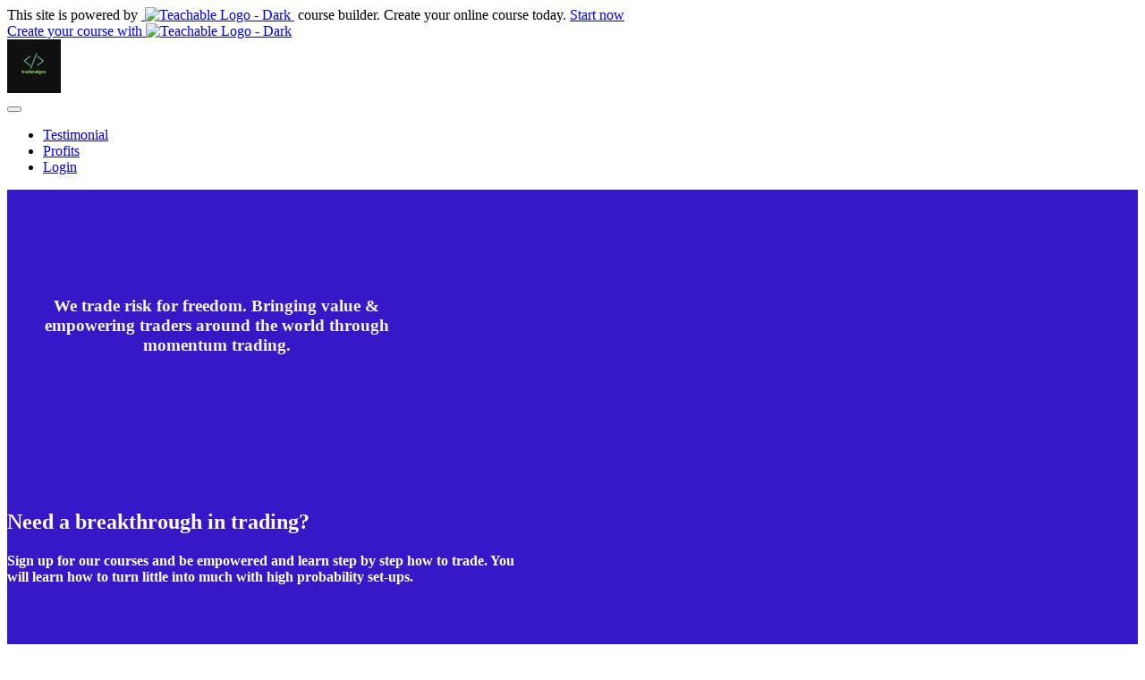

--- FILE ---
content_type: application/javascript; charset=UTF-8
request_url: https://school.tradelikerocket.com/cdn-cgi/challenge-platform/h/b/scripts/jsd/13c98df4ef2d/main.js?
body_size: 4529
content:
window._cf_chl_opt={VnHPF6:'b'};~function(O3,b,E,a,G,A,Z,D){O3=X,function(R,J,OZ,O2,e,U){for(OZ={R:469,J:438,e:488,U:425,y:451,s:432,g:383,z:428,f:464,I:413,F:402},O2=X,e=R();!![];)try{if(U=-parseInt(O2(OZ.R))/1+-parseInt(O2(OZ.J))/2*(parseInt(O2(OZ.e))/3)+-parseInt(O2(OZ.U))/4*(parseInt(O2(OZ.y))/5)+parseInt(O2(OZ.s))/6*(-parseInt(O2(OZ.g))/7)+-parseInt(O2(OZ.z))/8+-parseInt(O2(OZ.f))/9+parseInt(O2(OZ.I))/10*(parseInt(O2(OZ.F))/11),J===U)break;else e.push(e.shift())}catch(y){e.push(e.shift())}}(O,491410),b=this||self,E=b[O3(421)],a={},a[O3(461)]='o',a[O3(381)]='s',a[O3(397)]='u',a[O3(492)]='z',a[O3(415)]='n',a[O3(384)]='I',a[O3(389)]='b',G=a,b[O3(433)]=function(R,J,U,y,Oj,Od,OL,O8,g,z,I,F,B,o){if(Oj={R:484,J:434,e:405,U:434,y:462,s:457,g:387,z:457,f:458,I:477,F:442,B:486,o:390},Od={R:491,J:442,e:479},OL={R:414,J:406,e:494,U:493},O8=O3,null===J||void 0===J)return y;for(g=x(J),R[O8(Oj.R)][O8(Oj.J)]&&(g=g[O8(Oj.e)](R[O8(Oj.R)][O8(Oj.U)](J))),g=R[O8(Oj.y)][O8(Oj.s)]&&R[O8(Oj.g)]?R[O8(Oj.y)][O8(Oj.z)](new R[(O8(Oj.g))](g)):function(H,O9,T){for(O9=O8,H[O9(Od.R)](),T=0;T<H[O9(Od.J)];H[T+1]===H[T]?H[O9(Od.e)](T+1,1):T+=1);return H}(g),z='nAsAaAb'.split('A'),z=z[O8(Oj.f)][O8(Oj.I)](z),I=0;I<g[O8(Oj.F)];F=g[I],B=N(R,J,F),z(B)?(o='s'===B&&!R[O8(Oj.B)](J[F]),O8(Oj.o)===U+F?s(U+F,B):o||s(U+F,J[F])):s(U+F,B),I++);return y;function s(H,T,O7){O7=X,Object[O7(OL.R)][O7(OL.J)][O7(OL.e)](y,T)||(y[T]=[]),y[T][O7(OL.U)](H)}},A=O3(485)[O3(378)](';'),Z=A[O3(458)][O3(477)](A),b[O3(409)]=function(R,J,Oy,OO,U,y,s,g){for(Oy={R:472,J:442,e:442,U:401,y:493,s:422},OO=O3,U=Object[OO(Oy.R)](J),y=0;y<U[OO(Oy.J)];y++)if(s=U[y],'f'===s&&(s='N'),R[s]){for(g=0;g<J[U[y]][OO(Oy.e)];-1===R[s][OO(Oy.U)](J[U[y]][g])&&(Z(J[U[y]][g])||R[s][OO(Oy.y)]('o.'+J[U[y]][g])),g++);}else R[s]=J[U[y]][OO(Oy.s)](function(z){return'o.'+z})},D=function(OB,OF,OI,Of,OX,J,e,U){return OB={R:463,J:439},OF={R:453,J:453,e:453,U:493,y:467,s:470,g:453},OI={R:442},Of={R:442,J:470,e:414,U:406,y:494,s:494,g:414,z:406,f:408,I:493,F:493,B:408,o:493,c:453,H:493,T:453,Q:414,n:406,K:494,l:493,h:408,v:493,C:453,i:493,M:467},OX=O3,J=String[OX(OB.R)],e={'h':function(y,Og){return Og={R:379,J:470},null==y?'':e.g(y,6,function(s,Ow){return Ow=X,Ow(Og.R)[Ow(Og.J)](s)})},'g':function(y,s,z,OS,I,F,B,o,H,T,Q,K,C,i,M,W,O0,O1){if(OS=OX,y==null)return'';for(F={},B={},o='',H=2,T=3,Q=2,K=[],C=0,i=0,M=0;M<y[OS(Of.R)];M+=1)if(W=y[OS(Of.J)](M),Object[OS(Of.e)][OS(Of.U)][OS(Of.y)](F,W)||(F[W]=T++,B[W]=!0),O0=o+W,Object[OS(Of.e)][OS(Of.U)][OS(Of.s)](F,O0))o=O0;else{if(Object[OS(Of.g)][OS(Of.z)][OS(Of.s)](B,o)){if(256>o[OS(Of.f)](0)){for(I=0;I<Q;C<<=1,i==s-1?(i=0,K[OS(Of.I)](z(C)),C=0):i++,I++);for(O1=o[OS(Of.f)](0),I=0;8>I;C=O1&1.22|C<<1,s-1==i?(i=0,K[OS(Of.F)](z(C)),C=0):i++,O1>>=1,I++);}else{for(O1=1,I=0;I<Q;C=O1|C<<1.66,i==s-1?(i=0,K[OS(Of.I)](z(C)),C=0):i++,O1=0,I++);for(O1=o[OS(Of.B)](0),I=0;16>I;C=1.43&O1|C<<1,s-1==i?(i=0,K[OS(Of.o)](z(C)),C=0):i++,O1>>=1,I++);}H--,H==0&&(H=Math[OS(Of.c)](2,Q),Q++),delete B[o]}else for(O1=F[o],I=0;I<Q;C=C<<1.87|1.1&O1,s-1==i?(i=0,K[OS(Of.H)](z(C)),C=0):i++,O1>>=1,I++);o=(H--,0==H&&(H=Math[OS(Of.T)](2,Q),Q++),F[O0]=T++,String(W))}if(''!==o){if(Object[OS(Of.Q)][OS(Of.n)][OS(Of.K)](B,o)){if(256>o[OS(Of.f)](0)){for(I=0;I<Q;C<<=1,i==s-1?(i=0,K[OS(Of.l)](z(C)),C=0):i++,I++);for(O1=o[OS(Of.h)](0),I=0;8>I;C=1&O1|C<<1.85,s-1==i?(i=0,K[OS(Of.I)](z(C)),C=0):i++,O1>>=1,I++);}else{for(O1=1,I=0;I<Q;C=O1|C<<1.69,s-1==i?(i=0,K[OS(Of.v)](z(C)),C=0):i++,O1=0,I++);for(O1=o[OS(Of.B)](0),I=0;16>I;C=O1&1.17|C<<1.21,s-1==i?(i=0,K[OS(Of.F)](z(C)),C=0):i++,O1>>=1,I++);}H--,H==0&&(H=Math[OS(Of.C)](2,Q),Q++),delete B[o]}else for(O1=F[o],I=0;I<Q;C=C<<1|O1&1,s-1==i?(i=0,K[OS(Of.I)](z(C)),C=0):i++,O1>>=1,I++);H--,H==0&&Q++}for(O1=2,I=0;I<Q;C=O1&1|C<<1.9,i==s-1?(i=0,K[OS(Of.i)](z(C)),C=0):i++,O1>>=1,I++);for(;;)if(C<<=1,i==s-1){K[OS(Of.H)](z(C));break}else i++;return K[OS(Of.M)]('')},'j':function(y,Op,OR){return Op={R:408},OR=OX,null==y?'':''==y?null:e.i(y[OR(OI.R)],32768,function(s,OJ){return OJ=OR,y[OJ(Op.R)](s)})},'i':function(y,s,z,Oe,I,F,B,o,H,T,Q,K,C,i,M,W,O1,O0){for(Oe=OX,I=[],F=4,B=4,o=3,H=[],K=z(0),C=s,i=1,T=0;3>T;I[T]=T,T+=1);for(M=0,W=Math[Oe(OF.R)](2,2),Q=1;Q!=W;O0=K&C,C>>=1,C==0&&(C=s,K=z(i++)),M|=Q*(0<O0?1:0),Q<<=1);switch(M){case 0:for(M=0,W=Math[Oe(OF.J)](2,8),Q=1;Q!=W;O0=K&C,C>>=1,0==C&&(C=s,K=z(i++)),M|=(0<O0?1:0)*Q,Q<<=1);O1=J(M);break;case 1:for(M=0,W=Math[Oe(OF.e)](2,16),Q=1;Q!=W;O0=C&K,C>>=1,C==0&&(C=s,K=z(i++)),M|=(0<O0?1:0)*Q,Q<<=1);O1=J(M);break;case 2:return''}for(T=I[3]=O1,H[Oe(OF.U)](O1);;){if(i>y)return'';for(M=0,W=Math[Oe(OF.e)](2,o),Q=1;Q!=W;O0=C&K,C>>=1,0==C&&(C=s,K=z(i++)),M|=(0<O0?1:0)*Q,Q<<=1);switch(O1=M){case 0:for(M=0,W=Math[Oe(OF.R)](2,8),Q=1;W!=Q;O0=K&C,C>>=1,C==0&&(C=s,K=z(i++)),M|=Q*(0<O0?1:0),Q<<=1);I[B++]=J(M),O1=B-1,F--;break;case 1:for(M=0,W=Math[Oe(OF.J)](2,16),Q=1;Q!=W;O0=C&K,C>>=1,C==0&&(C=s,K=z(i++)),M|=Q*(0<O0?1:0),Q<<=1);I[B++]=J(M),O1=B-1,F--;break;case 2:return H[Oe(OF.y)]('')}if(F==0&&(F=Math[Oe(OF.R)](2,o),o++),I[O1])O1=I[O1];else if(B===O1)O1=T+T[Oe(OF.s)](0);else return null;H[Oe(OF.U)](O1),I[B++]=T+O1[Oe(OF.s)](0),F--,T=O1,F==0&&(F=Math[Oe(OF.g)](2,o),o++)}}},U={},U[OX(OB.J)]=e.h,U}(),j();function x(R,Om,O6,J){for(Om={R:405,J:472,e:431},O6=O3,J=[];null!==R;J=J[O6(Om.R)](Object[O6(Om.J)](R)),R=Object[O6(Om.e)](R));return J}function j(OM,Oi,Ov,Ox,R,J,e,U,y){if(OM={R:419,J:468,e:393,U:454,y:449,s:449,g:437,z:483,f:483},Oi={R:393,J:454,e:483},Ov={R:430},Ox=O3,R=b[Ox(OM.R)],!R)return;if(!m())return;(J=![],e=R[Ox(OM.J)]===!![],U=function(OA,s){if(OA=Ox,!J){if(J=!![],!m())return;s=k(),L(s.r,function(g){P(R,g)}),s.e&&d(OA(Ov.R),s.e)}},E[Ox(OM.e)]!==Ox(OM.U))?U():b[Ox(OM.y)]?E[Ox(OM.s)](Ox(OM.g),U):(y=E[Ox(OM.z)]||function(){},E[Ox(OM.f)]=function(Or){Or=Ox,y(),E[Or(Oi.R)]!==Or(Oi.J)&&(E[Or(Oi.e)]=y,U())})}function P(e,U,OW,Ou,y,s,g){if(OW={R:418,J:468,e:445,U:450,y:490,s:471,g:473,z:478,f:490,I:471,F:376,B:394,o:473},Ou=O3,y=Ou(OW.R),!e[Ou(OW.J)])return;U===Ou(OW.e)?(s={},s[Ou(OW.U)]=y,s[Ou(OW.y)]=e.r,s[Ou(OW.s)]=Ou(OW.e),b[Ou(OW.g)][Ou(OW.z)](s,'*')):(g={},g[Ou(OW.U)]=y,g[Ou(OW.f)]=e.r,g[Ou(OW.I)]=Ou(OW.F),g[Ou(OW.B)]=U,b[Ou(OW.o)][Ou(OW.z)](g,'*'))}function X(t,w,S){return S=O(),X=function(R,J,e){return R=R-376,e=S[R],e},X(t,w)}function m(Oc,Ob,R,J,e,U){return Oc={R:419,J:436,e:476},Ob=O3,R=b[Ob(Oc.R)],J=3600,e=Math[Ob(Oc.J)](+atob(R.t)),U=Math[Ob(Oc.J)](Date[Ob(Oc.e)]()/1e3),U-e>J?![]:!![]}function L(R,J,On,OQ,OT,OH,OE,e,U){On={R:419,J:416,e:481,U:420,y:399,s:427,g:396,z:474,f:468,I:410,F:392,B:487,o:429,c:377,H:439,T:441},OQ={R:443},OT={R:404,J:445,e:424},OH={R:410},OE=O3,e=b[OE(On.R)],U=new b[(OE(On.J))](),U[OE(On.e)](OE(On.U),OE(On.y)+b[OE(On.s)][OE(On.g)]+OE(On.z)+e.r),e[OE(On.f)]&&(U[OE(On.I)]=5e3,U[OE(On.F)]=function(Oa){Oa=OE,J(Oa(OH.R))}),U[OE(On.B)]=function(OG){OG=OE,U[OG(OT.R)]>=200&&U[OG(OT.R)]<300?J(OG(OT.J)):J(OG(OT.e)+U[OG(OT.R)])},U[OE(On.o)]=function(OY){OY=OE,J(OY(OQ.R))},U[OE(On.c)](D[OE(On.H)](JSON[OE(On.T)](R)))}function Y(R,J,Ok,O4){return Ok={R:444,J:414,e:380,U:494,y:401,s:391},O4=O3,J instanceof R[O4(Ok.R)]&&0<R[O4(Ok.R)][O4(Ok.J)][O4(Ok.e)][O4(Ok.U)](J)[O4(Ok.y)](O4(Ok.s))}function d(y,s,Ol,ON,g,z,f,I,F,B,o,c){if(Ol={R:448,J:376,e:419,U:399,y:427,s:396,g:460,z:455,f:416,I:481,F:420,B:410,o:392,c:411,H:440,T:447,Q:427,n:388,K:426,l:435,h:446,v:427,C:412,i:417,M:395,W:450,O0:423,O1:377,Oh:439},ON=O3,!V(.01))return![];z=(g={},g[ON(Ol.R)]=y,g[ON(Ol.J)]=s,g);try{f=b[ON(Ol.e)],I=ON(Ol.U)+b[ON(Ol.y)][ON(Ol.s)]+ON(Ol.g)+f.r+ON(Ol.z),F=new b[(ON(Ol.f))](),F[ON(Ol.I)](ON(Ol.F),I),F[ON(Ol.B)]=2500,F[ON(Ol.o)]=function(){},B={},B[ON(Ol.c)]=b[ON(Ol.y)][ON(Ol.H)],B[ON(Ol.T)]=b[ON(Ol.Q)][ON(Ol.n)],B[ON(Ol.K)]=b[ON(Ol.y)][ON(Ol.l)],B[ON(Ol.h)]=b[ON(Ol.v)][ON(Ol.C)],o=B,c={},c[ON(Ol.i)]=z,c[ON(Ol.M)]=o,c[ON(Ol.W)]=ON(Ol.O0),F[ON(Ol.O1)](D[ON(Ol.Oh)](c))}catch(H){}}function O(Oq){return Oq='99KREUJR,function,status,concat,hasOwnProperty,display: none,charCodeAt,Jxahl3,timeout,chlApiSitekey,mAxV0,3606710FtpliN,prototype,number,XMLHttpRequest,errorInfoObject,cloudflare-invisible,__CF$cv$params,POST,document,map,jsd,http-code:,716oppNhH,chlApiRumWidgetAgeMs,_cf_chl_opt,4192144pTnozr,onerror,error on cf_chl_props,getPrototypeOf,2022LTfCeS,BAnB4,getOwnPropertyNames,BHcSU3,floor,DOMContentLoaded,69004EfyZrX,QZqtsGkKWs,wfJU3,stringify,length,xhr-error,Function,success,chlApiClientVersion,chlApiUrl,msg,addEventListener,source,16285nrhmxx,contentDocument,pow,loading,/invisible/jsd,style,from,includes,body,/b/ov1/0.4666962771437033:1763899743:lyjV5lGUuNrcD2mrMAEWAhI2bCOxt9TCbT5DWGpF7ic/,object,Array,fromCharCode,7227180ixvHNm,random,isArray,join,api,181406ExLBQn,charAt,event,keys,parent,/jsd/oneshot/13c98df4ef2d/0.4666962771437033:1763899743:lyjV5lGUuNrcD2mrMAEWAhI2bCOxt9TCbT5DWGpF7ic/,appendChild,now,bind,postMessage,splice,clientInformation,open,navigator,onreadystatechange,Object,_cf_chl_opt;WVJdi2;tGfE6;eHFr4;rZpcH7;DMab5;uBWD2;TZOO6;NFIEc5;SBead5;rNss8;ssnu4;WlNXb1;QNPd6;BAnB4;Jxahl3;fLDZ5;fAvt5,isNaN,onload,15sdMPyW,removeChild,sid,sort,symbol,push,call,error,send,split,$ceLC5I8AlNO9SqyrHDFTtxW3XQsnEiavfMB7kbKPpz-6gjU4dGVo2+R0wYJ1umZh,toString,string,tabIndex,10192XJunbg,bigint,catch,createElement,Set,NUDr6,boolean,d.cookie,[native code],ontimeout,readyState,detail,chctx,VnHPF6,undefined,iframe,/cdn-cgi/challenge-platform/h/,contentWindow,indexOf'.split(','),O=function(){return Oq},O()}function k(Os,Ot,U,y,s,g,z){Ot=(Os={R:386,J:398,e:456,U:407,y:382,s:459,g:475,z:400,f:480,I:482,F:452,B:459,o:489},O3);try{return U=E[Ot(Os.R)](Ot(Os.J)),U[Ot(Os.e)]=Ot(Os.U),U[Ot(Os.y)]='-1',E[Ot(Os.s)][Ot(Os.g)](U),y=U[Ot(Os.z)],s={},s=BAnB4(y,y,'',s),s=BAnB4(y,y[Ot(Os.f)]||y[Ot(Os.I)],'n.',s),s=BAnB4(y,U[Ot(Os.F)],'d.',s),E[Ot(Os.B)][Ot(Os.o)](U),g={},g.r=s,g.e=null,g}catch(f){return z={},z.r={},z.e=f,z}}function V(R,Oo,OU){return Oo={R:465},OU=O3,Math[OU(Oo.R)]()<R}function N(R,J,e,OV,O5,U){O5=(OV={R:385,J:462,e:466,U:403},O3);try{return J[e][O5(OV.R)](function(){}),'p'}catch(y){}try{if(null==J[e])return J[e]===void 0?'u':'x'}catch(s){return'i'}return R[O5(OV.J)][O5(OV.e)](J[e])?'a':J[e]===R[O5(OV.J)]?'p5':!0===J[e]?'T':J[e]===!1?'F':(U=typeof J[e],O5(OV.U)==U?Y(R,J[e])?'N':'f':G[U]||'?')}}()